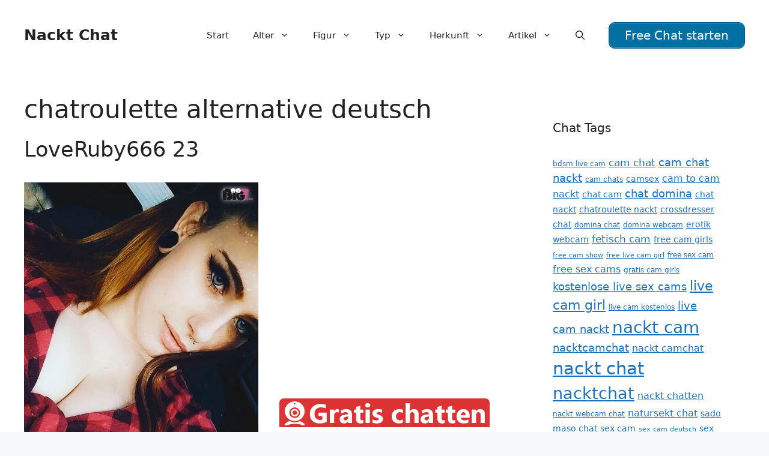

--- FILE ---
content_type: text/html; charset=UTF-8
request_url: https://www.nackt-chat.com/tag/chatroulette-alternative-deutsch/
body_size: 15695
content:
<!DOCTYPE html>
<html lang="de">
<head>
	<meta charset="UTF-8">
	<meta name='robots' content='index, follow, max-image-preview:large, max-snippet:-1, max-video-preview:-1' />
	<style>img:is([sizes="auto" i], [sizes^="auto," i]) { contain-intrinsic-size: 3000px 1500px }</style>
	<meta name="viewport" content="width=device-width, initial-scale=1">
	<!-- This site is optimized with the Yoast SEO plugin v25.5 - https://yoast.com/wordpress/plugins/seo/ -->
	<title>chatroulette alternative deutsch Archive - Nackt Chat</title>
<style>.flying-press-lazy-bg{background-image:none!important;}</style>
<link rel='preload' href='https://www.nackt-chat.com/wp-content/uploads/2022/09/o_3532613f432bf8be0fdfd09c8c6305e4.jpg' as='image' imagesrcset='https://www.nackt-chat.com/wp-content/uploads/2022/09/o_3532613f432bf8be0fdfd09c8c6305e4.jpg 652w, https://www.nackt-chat.com/wp-content/uploads/2022/09/o_3532613f432bf8be0fdfd09c8c6305e4-240x300.jpg 240w' imagesizes='(max-width: 652px) 100vw, 652px'/>
<link rel='preload' href='https://www.nackt-chat.com/images/sticky-transparent.png' as='image' imagesrcset='' imagesizes=''/>

	<link rel="canonical" href="https://www.nackt-chat.com/tag/chatroulette-alternative-deutsch/" />
	<meta property="og:locale" content="de_DE" />
	<meta property="og:type" content="article" />
	<meta property="og:title" content="chatroulette alternative deutsch Archive - Nackt Chat" />
	<meta property="og:url" content="https://www.nackt-chat.com/tag/chatroulette-alternative-deutsch/" />
	<meta property="og:site_name" content="Nackt Chat" />
	<meta name="twitter:card" content="summary_large_image" />
	<script type="application/ld+json" class="yoast-schema-graph">{"@context":"https://schema.org","@graph":[{"@type":"CollectionPage","@id":"https://www.nackt-chat.com/tag/chatroulette-alternative-deutsch/","url":"https://www.nackt-chat.com/tag/chatroulette-alternative-deutsch/","name":"chatroulette alternative deutsch Archive - Nackt Chat","isPartOf":{"@id":"https://www.nackt-chat.com/#website"},"primaryImageOfPage":{"@id":"https://www.nackt-chat.com/tag/chatroulette-alternative-deutsch/#primaryimage"},"image":{"@id":"https://www.nackt-chat.com/tag/chatroulette-alternative-deutsch/#primaryimage"},"thumbnailUrl":"https://www.nackt-chat.com/wp-content/uploads/2022/09/o_3532613f432bf8be0fdfd09c8c6305e4.jpg","breadcrumb":{"@id":"https://www.nackt-chat.com/tag/chatroulette-alternative-deutsch/#breadcrumb"},"inLanguage":"de"},{"@type":"ImageObject","inLanguage":"de","@id":"https://www.nackt-chat.com/tag/chatroulette-alternative-deutsch/#primaryimage","url":"https://www.nackt-chat.com/wp-content/uploads/2022/09/o_3532613f432bf8be0fdfd09c8c6305e4.jpg","contentUrl":"https://www.nackt-chat.com/wp-content/uploads/2022/09/o_3532613f432bf8be0fdfd09c8c6305e4.jpg","width":652,"height":815},{"@type":"BreadcrumbList","@id":"https://www.nackt-chat.com/tag/chatroulette-alternative-deutsch/#breadcrumb","itemListElement":[{"@type":"ListItem","position":1,"name":"Startseite","item":"https://www.nackt-chat.com/"},{"@type":"ListItem","position":2,"name":"chatroulette alternative deutsch"}]},{"@type":"WebSite","@id":"https://www.nackt-chat.com/#website","url":"https://www.nackt-chat.com/","name":"Nackt Chat","description":"Nackt Chat mit sexy Girls","potentialAction":[{"@type":"SearchAction","target":{"@type":"EntryPoint","urlTemplate":"https://www.nackt-chat.com/?s={search_term_string}"},"query-input":{"@type":"PropertyValueSpecification","valueRequired":true,"valueName":"search_term_string"}}],"inLanguage":"de"}]}</script>
	<!-- / Yoast SEO plugin. -->


<link rel="alternate" type="application/rss+xml" title="Nackt Chat &raquo; Feed" href="https://www.nackt-chat.com/feed/" />
<link rel="alternate" type="application/rss+xml" title="Nackt Chat &raquo; Kommentar-Feed" href="https://www.nackt-chat.com/comments/feed/" />
<link rel="alternate" type="application/rss+xml" title="Nackt Chat &raquo; chatroulette alternative deutsch Schlagwort-Feed" href="https://www.nackt-chat.com/tag/chatroulette-alternative-deutsch/feed/" />
<script defer src="data:text/javascript,window._wpemojiSettings%20%3D%20%7B%22baseUrl%22%3A%22https%3A%5C%2F%5C%2Fs.w.org%5C%2Fimages%5C%2Fcore%5C%2Femoji%5C%2F16.0.1%5C%2F72x72%5C%2F%22%2C%22ext%22%3A%22.png%22%2C%22svgUrl%22%3A%22https%3A%5C%2F%5C%2Fs.w.org%5C%2Fimages%5C%2Fcore%5C%2Femoji%5C%2F16.0.1%5C%2Fsvg%5C%2F%22%2C%22svgExt%22%3A%22.svg%22%2C%22source%22%3A%7B%22concatemoji%22%3A%22https%3A%5C%2F%5C%2Fwww.nackt-chat.com%5C%2Fwp-includes%5C%2Fjs%5C%2Fwp-emoji-release.min.js%3Fver%3D6.8.2%22%7D%7D%3B%0A%2F%2A%21%20This%20file%20is%20auto-generated%20%2A%2F%0A%21function%28s%2Cn%29%7Bvar%20o%2Ci%2Ce%3Bfunction%20c%28e%29%7Btry%7Bvar%20t%3D%7BsupportTests%3Ae%2Ctimestamp%3A%28new%20Date%29.valueOf%28%29%7D%3BsessionStorage.setItem%28o%2CJSON.stringify%28t%29%29%7Dcatch%28e%29%7B%7D%7Dfunction%20p%28e%2Ct%2Cn%29%7Be.clearRect%280%2C0%2Ce.canvas.width%2Ce.canvas.height%29%2Ce.fillText%28t%2C0%2C0%29%3Bvar%20t%3Dnew%20Uint32Array%28e.getImageData%280%2C0%2Ce.canvas.width%2Ce.canvas.height%29.data%29%2Ca%3D%28e.clearRect%280%2C0%2Ce.canvas.width%2Ce.canvas.height%29%2Ce.fillText%28n%2C0%2C0%29%2Cnew%20Uint32Array%28e.getImageData%280%2C0%2Ce.canvas.width%2Ce.canvas.height%29.data%29%29%3Breturn%20t.every%28function%28e%2Ct%29%7Breturn%20e%3D%3D%3Da%5Bt%5D%7D%29%7Dfunction%20u%28e%2Ct%29%7Be.clearRect%280%2C0%2Ce.canvas.width%2Ce.canvas.height%29%2Ce.fillText%28t%2C0%2C0%29%3Bfor%28var%20n%3De.getImageData%2816%2C16%2C1%2C1%29%2Ca%3D0%3Ba%3Cn.data.length%3Ba%2B%2B%29if%280%21%3D%3Dn.data%5Ba%5D%29return%211%3Breturn%210%7Dfunction%20f%28e%2Ct%2Cn%2Ca%29%7Bswitch%28t%29%7Bcase%22flag%22%3Areturn%20n%28e%2C%22%5Cud83c%5Cudff3%5Cufe0f%5Cu200d%5Cu26a7%5Cufe0f%22%2C%22%5Cud83c%5Cudff3%5Cufe0f%5Cu200b%5Cu26a7%5Cufe0f%22%29%3F%211%3A%21n%28e%2C%22%5Cud83c%5Cudde8%5Cud83c%5Cuddf6%22%2C%22%5Cud83c%5Cudde8%5Cu200b%5Cud83c%5Cuddf6%22%29%26%26%21n%28e%2C%22%5Cud83c%5Cudff4%5Cudb40%5Cudc67%5Cudb40%5Cudc62%5Cudb40%5Cudc65%5Cudb40%5Cudc6e%5Cudb40%5Cudc67%5Cudb40%5Cudc7f%22%2C%22%5Cud83c%5Cudff4%5Cu200b%5Cudb40%5Cudc67%5Cu200b%5Cudb40%5Cudc62%5Cu200b%5Cudb40%5Cudc65%5Cu200b%5Cudb40%5Cudc6e%5Cu200b%5Cudb40%5Cudc67%5Cu200b%5Cudb40%5Cudc7f%22%29%3Bcase%22emoji%22%3Areturn%21a%28e%2C%22%5Cud83e%5Cudedf%22%29%7Dreturn%211%7Dfunction%20g%28e%2Ct%2Cn%2Ca%29%7Bvar%20r%3D%22undefined%22%21%3Dtypeof%20WorkerGlobalScope%26%26self%20instanceof%20WorkerGlobalScope%3Fnew%20OffscreenCanvas%28300%2C150%29%3As.createElement%28%22canvas%22%29%2Co%3Dr.getContext%28%222d%22%2C%7BwillReadFrequently%3A%210%7D%29%2Ci%3D%28o.textBaseline%3D%22top%22%2Co.font%3D%22600%2032px%20Arial%22%2C%7B%7D%29%3Breturn%20e.forEach%28function%28e%29%7Bi%5Be%5D%3Dt%28o%2Ce%2Cn%2Ca%29%7D%29%2Ci%7Dfunction%20t%28e%29%7Bvar%20t%3Ds.createElement%28%22script%22%29%3Bt.src%3De%2Ct.defer%3D%210%2Cs.head.appendChild%28t%29%7D%22undefined%22%21%3Dtypeof%20Promise%26%26%28o%3D%22wpEmojiSettingsSupports%22%2Ci%3D%5B%22flag%22%2C%22emoji%22%5D%2Cn.supports%3D%7Beverything%3A%210%2CeverythingExceptFlag%3A%210%7D%2Ce%3Dnew%20Promise%28function%28e%29%7Bs.addEventListener%28%22DOMContentLoaded%22%2Ce%2C%7Bonce%3A%210%7D%29%7D%29%2Cnew%20Promise%28function%28t%29%7Bvar%20n%3Dfunction%28%29%7Btry%7Bvar%20e%3DJSON.parse%28sessionStorage.getItem%28o%29%29%3Bif%28%22object%22%3D%3Dtypeof%20e%26%26%22number%22%3D%3Dtypeof%20e.timestamp%26%26%28new%20Date%29.valueOf%28%29%3Ce.timestamp%2B604800%26%26%22object%22%3D%3Dtypeof%20e.supportTests%29return%20e.supportTests%7Dcatch%28e%29%7B%7Dreturn%20null%7D%28%29%3Bif%28%21n%29%7Bif%28%22undefined%22%21%3Dtypeof%20Worker%26%26%22undefined%22%21%3Dtypeof%20OffscreenCanvas%26%26%22undefined%22%21%3Dtypeof%20URL%26%26URL.createObjectURL%26%26%22undefined%22%21%3Dtypeof%20Blob%29try%7Bvar%20e%3D%22postMessage%28%22%2Bg.toString%28%29%2B%22%28%22%2B%5BJSON.stringify%28i%29%2Cf.toString%28%29%2Cp.toString%28%29%2Cu.toString%28%29%5D.join%28%22%2C%22%29%2B%22%29%29%3B%22%2Ca%3Dnew%20Blob%28%5Be%5D%2C%7Btype%3A%22text%2Fjavascript%22%7D%29%2Cr%3Dnew%20Worker%28URL.createObjectURL%28a%29%2C%7Bname%3A%22wpTestEmojiSupports%22%7D%29%3Breturn%20void%28r.onmessage%3Dfunction%28e%29%7Bc%28n%3De.data%29%2Cr.terminate%28%29%2Ct%28n%29%7D%29%7Dcatch%28e%29%7B%7Dc%28n%3Dg%28i%2Cf%2Cp%2Cu%29%29%7Dt%28n%29%7D%29.then%28function%28e%29%7Bfor%28var%20t%20in%20e%29n.supports%5Bt%5D%3De%5Bt%5D%2Cn.supports.everything%3Dn.supports.everything%26%26n.supports%5Bt%5D%2C%22flag%22%21%3D%3Dt%26%26%28n.supports.everythingExceptFlag%3Dn.supports.everythingExceptFlag%26%26n.supports%5Bt%5D%29%3Bn.supports.everythingExceptFlag%3Dn.supports.everythingExceptFlag%26%26%21n.supports.flag%2Cn.DOMReady%3D%211%2Cn.readyCallback%3Dfunction%28%29%7Bn.DOMReady%3D%210%7D%7D%29.then%28function%28%29%7Breturn%20e%7D%29.then%28function%28%29%7Bvar%20e%3Bn.supports.everything%7C%7C%28n.readyCallback%28%29%2C%28e%3Dn.source%7C%7C%7B%7D%29.concatemoji%3Ft%28e.concatemoji%29%3Ae.wpemoji%26%26e.twemoji%26%26%28t%28e.twemoji%29%2Ct%28e.wpemoji%29%29%29%7D%29%29%7D%28%28window%2Cdocument%29%2Cwindow._wpemojiSettings%29%3B"></script>
<style id='wp-emoji-styles-inline-css'>img.wp-smiley, img.emoji {
		display: inline !important;
		border: none !important;
		box-shadow: none !important;
		height: 1em !important;
		width: 1em !important;
		margin: 0 0.07em !important;
		vertical-align: -0.1em !important;
		background: none !important;
		padding: 0 !important;
	}</style>
<link rel='stylesheet' id='wp-block-library-css' href='https://www.nackt-chat.com/wp-content/cache/flying-press/a06b3af98203.style.min.css' media='all' />
<style id='classic-theme-styles-inline-css'>/*! This file is auto-generated */
.wp-block-button__link{color:#fff;background-color:#32373c;border-radius:9999px;box-shadow:none;text-decoration:none;padding:calc(.667em + 2px) calc(1.333em + 2px);font-size:1.125em}.wp-block-file__button{background:#32373c;color:#fff;text-decoration:none}</style>
<style id='global-styles-inline-css'>:root{--wp--preset--aspect-ratio--square: 1;--wp--preset--aspect-ratio--4-3: 4/3;--wp--preset--aspect-ratio--3-4: 3/4;--wp--preset--aspect-ratio--3-2: 3/2;--wp--preset--aspect-ratio--2-3: 2/3;--wp--preset--aspect-ratio--16-9: 16/9;--wp--preset--aspect-ratio--9-16: 9/16;--wp--preset--color--black: #000000;--wp--preset--color--cyan-bluish-gray: #abb8c3;--wp--preset--color--white: #ffffff;--wp--preset--color--pale-pink: #f78da7;--wp--preset--color--vivid-red: #cf2e2e;--wp--preset--color--luminous-vivid-orange: #ff6900;--wp--preset--color--luminous-vivid-amber: #fcb900;--wp--preset--color--light-green-cyan: #7bdcb5;--wp--preset--color--vivid-green-cyan: #00d084;--wp--preset--color--pale-cyan-blue: #8ed1fc;--wp--preset--color--vivid-cyan-blue: #0693e3;--wp--preset--color--vivid-purple: #9b51e0;--wp--preset--color--contrast: var(--contrast);--wp--preset--color--contrast-2: var(--contrast-2);--wp--preset--color--contrast-3: var(--contrast-3);--wp--preset--color--base: var(--base);--wp--preset--color--base-2: var(--base-2);--wp--preset--color--base-3: var(--base-3);--wp--preset--color--accent: var(--accent);--wp--preset--gradient--vivid-cyan-blue-to-vivid-purple: linear-gradient(135deg,rgba(6,147,227,1) 0%,rgb(155,81,224) 100%);--wp--preset--gradient--light-green-cyan-to-vivid-green-cyan: linear-gradient(135deg,rgb(122,220,180) 0%,rgb(0,208,130) 100%);--wp--preset--gradient--luminous-vivid-amber-to-luminous-vivid-orange: linear-gradient(135deg,rgba(252,185,0,1) 0%,rgba(255,105,0,1) 100%);--wp--preset--gradient--luminous-vivid-orange-to-vivid-red: linear-gradient(135deg,rgba(255,105,0,1) 0%,rgb(207,46,46) 100%);--wp--preset--gradient--very-light-gray-to-cyan-bluish-gray: linear-gradient(135deg,rgb(238,238,238) 0%,rgb(169,184,195) 100%);--wp--preset--gradient--cool-to-warm-spectrum: linear-gradient(135deg,rgb(74,234,220) 0%,rgb(151,120,209) 20%,rgb(207,42,186) 40%,rgb(238,44,130) 60%,rgb(251,105,98) 80%,rgb(254,248,76) 100%);--wp--preset--gradient--blush-light-purple: linear-gradient(135deg,rgb(255,206,236) 0%,rgb(152,150,240) 100%);--wp--preset--gradient--blush-bordeaux: linear-gradient(135deg,rgb(254,205,165) 0%,rgb(254,45,45) 50%,rgb(107,0,62) 100%);--wp--preset--gradient--luminous-dusk: linear-gradient(135deg,rgb(255,203,112) 0%,rgb(199,81,192) 50%,rgb(65,88,208) 100%);--wp--preset--gradient--pale-ocean: linear-gradient(135deg,rgb(255,245,203) 0%,rgb(182,227,212) 50%,rgb(51,167,181) 100%);--wp--preset--gradient--electric-grass: linear-gradient(135deg,rgb(202,248,128) 0%,rgb(113,206,126) 100%);--wp--preset--gradient--midnight: linear-gradient(135deg,rgb(2,3,129) 0%,rgb(40,116,252) 100%);--wp--preset--font-size--small: 13px;--wp--preset--font-size--medium: 20px;--wp--preset--font-size--large: 36px;--wp--preset--font-size--x-large: 42px;--wp--preset--spacing--20: 0.44rem;--wp--preset--spacing--30: 0.67rem;--wp--preset--spacing--40: 1rem;--wp--preset--spacing--50: 1.5rem;--wp--preset--spacing--60: 2.25rem;--wp--preset--spacing--70: 3.38rem;--wp--preset--spacing--80: 5.06rem;--wp--preset--shadow--natural: 6px 6px 9px rgba(0, 0, 0, 0.2);--wp--preset--shadow--deep: 12px 12px 50px rgba(0, 0, 0, 0.4);--wp--preset--shadow--sharp: 6px 6px 0px rgba(0, 0, 0, 0.2);--wp--preset--shadow--outlined: 6px 6px 0px -3px rgba(255, 255, 255, 1), 6px 6px rgba(0, 0, 0, 1);--wp--preset--shadow--crisp: 6px 6px 0px rgba(0, 0, 0, 1);}:where(.is-layout-flex){gap: 0.5em;}:where(.is-layout-grid){gap: 0.5em;}body .is-layout-flex{display: flex;}.is-layout-flex{flex-wrap: wrap;align-items: center;}.is-layout-flex > :is(*, div){margin: 0;}body .is-layout-grid{display: grid;}.is-layout-grid > :is(*, div){margin: 0;}:where(.wp-block-columns.is-layout-flex){gap: 2em;}:where(.wp-block-columns.is-layout-grid){gap: 2em;}:where(.wp-block-post-template.is-layout-flex){gap: 1.25em;}:where(.wp-block-post-template.is-layout-grid){gap: 1.25em;}.has-black-color{color: var(--wp--preset--color--black) !important;}.has-cyan-bluish-gray-color{color: var(--wp--preset--color--cyan-bluish-gray) !important;}.has-white-color{color: var(--wp--preset--color--white) !important;}.has-pale-pink-color{color: var(--wp--preset--color--pale-pink) !important;}.has-vivid-red-color{color: var(--wp--preset--color--vivid-red) !important;}.has-luminous-vivid-orange-color{color: var(--wp--preset--color--luminous-vivid-orange) !important;}.has-luminous-vivid-amber-color{color: var(--wp--preset--color--luminous-vivid-amber) !important;}.has-light-green-cyan-color{color: var(--wp--preset--color--light-green-cyan) !important;}.has-vivid-green-cyan-color{color: var(--wp--preset--color--vivid-green-cyan) !important;}.has-pale-cyan-blue-color{color: var(--wp--preset--color--pale-cyan-blue) !important;}.has-vivid-cyan-blue-color{color: var(--wp--preset--color--vivid-cyan-blue) !important;}.has-vivid-purple-color{color: var(--wp--preset--color--vivid-purple) !important;}.has-black-background-color{background-color: var(--wp--preset--color--black) !important;}.has-cyan-bluish-gray-background-color{background-color: var(--wp--preset--color--cyan-bluish-gray) !important;}.has-white-background-color{background-color: var(--wp--preset--color--white) !important;}.has-pale-pink-background-color{background-color: var(--wp--preset--color--pale-pink) !important;}.has-vivid-red-background-color{background-color: var(--wp--preset--color--vivid-red) !important;}.has-luminous-vivid-orange-background-color{background-color: var(--wp--preset--color--luminous-vivid-orange) !important;}.has-luminous-vivid-amber-background-color{background-color: var(--wp--preset--color--luminous-vivid-amber) !important;}.has-light-green-cyan-background-color{background-color: var(--wp--preset--color--light-green-cyan) !important;}.has-vivid-green-cyan-background-color{background-color: var(--wp--preset--color--vivid-green-cyan) !important;}.has-pale-cyan-blue-background-color{background-color: var(--wp--preset--color--pale-cyan-blue) !important;}.has-vivid-cyan-blue-background-color{background-color: var(--wp--preset--color--vivid-cyan-blue) !important;}.has-vivid-purple-background-color{background-color: var(--wp--preset--color--vivid-purple) !important;}.has-black-border-color{border-color: var(--wp--preset--color--black) !important;}.has-cyan-bluish-gray-border-color{border-color: var(--wp--preset--color--cyan-bluish-gray) !important;}.has-white-border-color{border-color: var(--wp--preset--color--white) !important;}.has-pale-pink-border-color{border-color: var(--wp--preset--color--pale-pink) !important;}.has-vivid-red-border-color{border-color: var(--wp--preset--color--vivid-red) !important;}.has-luminous-vivid-orange-border-color{border-color: var(--wp--preset--color--luminous-vivid-orange) !important;}.has-luminous-vivid-amber-border-color{border-color: var(--wp--preset--color--luminous-vivid-amber) !important;}.has-light-green-cyan-border-color{border-color: var(--wp--preset--color--light-green-cyan) !important;}.has-vivid-green-cyan-border-color{border-color: var(--wp--preset--color--vivid-green-cyan) !important;}.has-pale-cyan-blue-border-color{border-color: var(--wp--preset--color--pale-cyan-blue) !important;}.has-vivid-cyan-blue-border-color{border-color: var(--wp--preset--color--vivid-cyan-blue) !important;}.has-vivid-purple-border-color{border-color: var(--wp--preset--color--vivid-purple) !important;}.has-vivid-cyan-blue-to-vivid-purple-gradient-background{background: var(--wp--preset--gradient--vivid-cyan-blue-to-vivid-purple) !important;}.has-light-green-cyan-to-vivid-green-cyan-gradient-background{background: var(--wp--preset--gradient--light-green-cyan-to-vivid-green-cyan) !important;}.has-luminous-vivid-amber-to-luminous-vivid-orange-gradient-background{background: var(--wp--preset--gradient--luminous-vivid-amber-to-luminous-vivid-orange) !important;}.has-luminous-vivid-orange-to-vivid-red-gradient-background{background: var(--wp--preset--gradient--luminous-vivid-orange-to-vivid-red) !important;}.has-very-light-gray-to-cyan-bluish-gray-gradient-background{background: var(--wp--preset--gradient--very-light-gray-to-cyan-bluish-gray) !important;}.has-cool-to-warm-spectrum-gradient-background{background: var(--wp--preset--gradient--cool-to-warm-spectrum) !important;}.has-blush-light-purple-gradient-background{background: var(--wp--preset--gradient--blush-light-purple) !important;}.has-blush-bordeaux-gradient-background{background: var(--wp--preset--gradient--blush-bordeaux) !important;}.has-luminous-dusk-gradient-background{background: var(--wp--preset--gradient--luminous-dusk) !important;}.has-pale-ocean-gradient-background{background: var(--wp--preset--gradient--pale-ocean) !important;}.has-electric-grass-gradient-background{background: var(--wp--preset--gradient--electric-grass) !important;}.has-midnight-gradient-background{background: var(--wp--preset--gradient--midnight) !important;}.has-small-font-size{font-size: var(--wp--preset--font-size--small) !important;}.has-medium-font-size{font-size: var(--wp--preset--font-size--medium) !important;}.has-large-font-size{font-size: var(--wp--preset--font-size--large) !important;}.has-x-large-font-size{font-size: var(--wp--preset--font-size--x-large) !important;}
:where(.wp-block-post-template.is-layout-flex){gap: 1.25em;}:where(.wp-block-post-template.is-layout-grid){gap: 1.25em;}
:where(.wp-block-columns.is-layout-flex){gap: 2em;}:where(.wp-block-columns.is-layout-grid){gap: 2em;}
:root :where(.wp-block-pullquote){font-size: 1.5em;line-height: 1.6;}</style>
<link rel='stylesheet' id='wp-show-posts-css' href='https://www.nackt-chat.com/wp-content/cache/flying-press/754d003a14d5.wp-show-posts-min.css' media='all' />
<link rel='stylesheet' id='generate-widget-areas-css' href='https://www.nackt-chat.com/wp-content/cache/flying-press/f9b0b1948dca.widget-areas.min.css' media='all' />
<link rel='stylesheet' id='generate-style-css' href='https://www.nackt-chat.com/wp-content/cache/flying-press/b7e067012db6.main.min.css' media='all' />
<style id='generate-style-inline-css'>#nav-below {display:none;}
.generate-columns {margin-bottom: 20px;padding-left: 20px;}.generate-columns-container {margin-left: -20px;}.page-header {margin-bottom: 20px;margin-left: 20px}.generate-columns-container > .paging-navigation {margin-left: 20px;}
body{background-color:var(--base-2);color:var(--contrast);}a{color:var(--accent);}a{text-decoration:underline;}.entry-title a, .site-branding a, a.button, .wp-block-button__link, .main-navigation a{text-decoration:none;}a:hover, a:focus, a:active{color:var(--contrast);}.grid-container{max-width:1600px;}.wp-block-group__inner-container{max-width:1600px;margin-left:auto;margin-right:auto;}.navigation-search{position:absolute;left:-99999px;pointer-events:none;visibility:hidden;z-index:20;width:100%;top:0;transition:opacity 100ms ease-in-out;opacity:0;}.navigation-search.nav-search-active{left:0;right:0;pointer-events:auto;visibility:visible;opacity:1;}.navigation-search input[type="search"]{outline:0;border:0;vertical-align:bottom;line-height:1;opacity:0.9;width:100%;z-index:20;border-radius:0;-webkit-appearance:none;height:60px;}.navigation-search input::-ms-clear{display:none;width:0;height:0;}.navigation-search input::-ms-reveal{display:none;width:0;height:0;}.navigation-search input::-webkit-search-decoration, .navigation-search input::-webkit-search-cancel-button, .navigation-search input::-webkit-search-results-button, .navigation-search input::-webkit-search-results-decoration{display:none;}.gen-sidebar-nav .navigation-search{top:auto;bottom:0;}:root{--contrast:#222222;--contrast-2:#575760;--contrast-3:#b2b2be;--base:#f0f0f0;--base-2:#f7f8f9;--base-3:#ffffff;--accent:#1e73be;}:root .has-contrast-color{color:var(--contrast);}:root .has-contrast-background-color{background-color:var(--contrast);}:root .has-contrast-2-color{color:var(--contrast-2);}:root .has-contrast-2-background-color{background-color:var(--contrast-2);}:root .has-contrast-3-color{color:var(--contrast-3);}:root .has-contrast-3-background-color{background-color:var(--contrast-3);}:root .has-base-color{color:var(--base);}:root .has-base-background-color{background-color:var(--base);}:root .has-base-2-color{color:var(--base-2);}:root .has-base-2-background-color{background-color:var(--base-2);}:root .has-base-3-color{color:var(--base-3);}:root .has-base-3-background-color{background-color:var(--base-3);}:root .has-accent-color{color:var(--accent);}:root .has-accent-background-color{background-color:var(--accent);}.top-bar{background-color:#636363;color:#ffffff;}.top-bar a{color:#ffffff;}.top-bar a:hover{color:#303030;}.site-header{background-color:var(--base-3);}.main-title a,.main-title a:hover{color:var(--contrast);}.site-description{color:var(--contrast-2);}.mobile-menu-control-wrapper .menu-toggle,.mobile-menu-control-wrapper .menu-toggle:hover,.mobile-menu-control-wrapper .menu-toggle:focus,.has-inline-mobile-toggle #site-navigation.toggled{background-color:rgba(0, 0, 0, 0.02);}.main-navigation,.main-navigation ul ul{background-color:var(--base-3);}.main-navigation .main-nav ul li a, .main-navigation .menu-toggle, .main-navigation .menu-bar-items{color:var(--contrast);}.main-navigation .main-nav ul li:not([class*="current-menu-"]):hover > a, .main-navigation .main-nav ul li:not([class*="current-menu-"]):focus > a, .main-navigation .main-nav ul li.sfHover:not([class*="current-menu-"]) > a, .main-navigation .menu-bar-item:hover > a, .main-navigation .menu-bar-item.sfHover > a{color:var(--accent);}button.menu-toggle:hover,button.menu-toggle:focus{color:var(--contrast);}.main-navigation .main-nav ul li[class*="current-menu-"] > a{color:var(--accent);}.navigation-search input[type="search"],.navigation-search input[type="search"]:active, .navigation-search input[type="search"]:focus, .main-navigation .main-nav ul li.search-item.active > a, .main-navigation .menu-bar-items .search-item.active > a{color:var(--accent);}.main-navigation ul ul{background-color:var(--base);}.separate-containers .inside-article, .separate-containers .comments-area, .separate-containers .page-header, .one-container .container, .separate-containers .paging-navigation, .inside-page-header{background-color:var(--base-3);}.entry-title a{color:var(--contrast);}.entry-title a:hover{color:var(--contrast-2);}.entry-meta{color:var(--contrast-2);}.sidebar .widget{background-color:var(--base-3);}.footer-widgets{background-color:var(--base-3);}.site-info{background-color:var(--base-3);}input[type="text"],input[type="email"],input[type="url"],input[type="password"],input[type="search"],input[type="tel"],input[type="number"],textarea,select{color:var(--contrast);background-color:var(--base-2);border-color:var(--base);}input[type="text"]:focus,input[type="email"]:focus,input[type="url"]:focus,input[type="password"]:focus,input[type="search"]:focus,input[type="tel"]:focus,input[type="number"]:focus,textarea:focus,select:focus{color:var(--contrast);background-color:var(--base-2);border-color:var(--contrast-3);}button,html input[type="button"],input[type="reset"],input[type="submit"],a.button,a.wp-block-button__link:not(.has-background){color:#ffffff;background-color:#55555e;}button:hover,html input[type="button"]:hover,input[type="reset"]:hover,input[type="submit"]:hover,a.button:hover,button:focus,html input[type="button"]:focus,input[type="reset"]:focus,input[type="submit"]:focus,a.button:focus,a.wp-block-button__link:not(.has-background):active,a.wp-block-button__link:not(.has-background):focus,a.wp-block-button__link:not(.has-background):hover{color:#ffffff;background-color:#3f4047;}a.generate-back-to-top{background-color:rgba( 0,0,0,0.4 );color:#ffffff;}a.generate-back-to-top:hover,a.generate-back-to-top:focus{background-color:rgba( 0,0,0,0.6 );color:#ffffff;}:root{--gp-search-modal-bg-color:var(--base-3);--gp-search-modal-text-color:var(--contrast);--gp-search-modal-overlay-bg-color:rgba(0,0,0,0.2);}@media (max-width: 768px){.main-navigation .menu-bar-item:hover > a, .main-navigation .menu-bar-item.sfHover > a{background:none;color:var(--contrast);}}.nav-below-header .main-navigation .inside-navigation.grid-container, .nav-above-header .main-navigation .inside-navigation.grid-container{padding:0px 20px 0px 20px;}.site-main .wp-block-group__inner-container{padding:40px;}.separate-containers .paging-navigation{padding-top:20px;padding-bottom:20px;}.entry-content .alignwide, body:not(.no-sidebar) .entry-content .alignfull{margin-left:-40px;width:calc(100% + 80px);max-width:calc(100% + 80px);}.rtl .menu-item-has-children .dropdown-menu-toggle{padding-left:20px;}.rtl .main-navigation .main-nav ul li.menu-item-has-children > a{padding-right:20px;}@media (max-width:768px){.separate-containers .inside-article, .separate-containers .comments-area, .separate-containers .page-header, .separate-containers .paging-navigation, .one-container .site-content, .inside-page-header{padding:30px;}.site-main .wp-block-group__inner-container{padding:30px;}.inside-top-bar{padding-right:30px;padding-left:30px;}.inside-header{padding-right:30px;padding-left:30px;}.widget-area .widget{padding-top:30px;padding-right:30px;padding-bottom:30px;padding-left:30px;}.footer-widgets-container{padding-top:30px;padding-right:30px;padding-bottom:30px;padding-left:30px;}.inside-site-info{padding-right:30px;padding-left:30px;}.entry-content .alignwide, body:not(.no-sidebar) .entry-content .alignfull{margin-left:-30px;width:calc(100% + 60px);max-width:calc(100% + 60px);}.one-container .site-main .paging-navigation{margin-bottom:20px;}}/* End cached CSS */.is-right-sidebar{width:30%;}.is-left-sidebar{width:30%;}.site-content .content-area{width:70%;}@media (max-width: 768px){.main-navigation .menu-toggle,.sidebar-nav-mobile:not(#sticky-placeholder){display:block;}.main-navigation ul,.gen-sidebar-nav,.main-navigation:not(.slideout-navigation):not(.toggled) .main-nav > ul,.has-inline-mobile-toggle #site-navigation .inside-navigation > *:not(.navigation-search):not(.main-nav){display:none;}.nav-align-right .inside-navigation,.nav-align-center .inside-navigation{justify-content:space-between;}.has-inline-mobile-toggle .mobile-menu-control-wrapper{display:flex;flex-wrap:wrap;}.has-inline-mobile-toggle .inside-header{flex-direction:row;text-align:left;flex-wrap:wrap;}.has-inline-mobile-toggle .header-widget,.has-inline-mobile-toggle #site-navigation{flex-basis:100%;}.nav-float-left .has-inline-mobile-toggle #site-navigation{order:10;}}
.main-navigation .main-nav ul li a,.menu-toggle,.main-navigation .menu-bar-item > a{transition: line-height 300ms ease}.main-navigation.toggled .main-nav > ul{background-color: var(--base-3)}.sticky-enabled .gen-sidebar-nav.is_stuck .main-navigation {margin-bottom: 0px;}.sticky-enabled .gen-sidebar-nav.is_stuck {z-index: 500;}.sticky-enabled .main-navigation.is_stuck {box-shadow: 0 2px 2px -2px rgba(0, 0, 0, .2);}.navigation-stick:not(.gen-sidebar-nav) {left: 0;right: 0;width: 100% !important;}@media (max-width: 768px){#sticky-placeholder{height:0;overflow:hidden;}.has-inline-mobile-toggle #site-navigation.toggled{margin-top:0;}.has-inline-mobile-menu #site-navigation.toggled .main-nav > ul{top:1.5em;}}.nav-float-right .navigation-stick {width: 100% !important;left: 0;}.nav-float-right .navigation-stick .navigation-branding {margin-right: auto;}.main-navigation.has-sticky-branding:not(.grid-container) .inside-navigation:not(.grid-container) .navigation-branding{margin-left: 10px;}.main-navigation.navigation-stick.has-sticky-branding .inside-navigation.grid-container{padding-left:40px;padding-right:40px;}@media (max-width:768px){.main-navigation.navigation-stick.has-sticky-branding .inside-navigation.grid-container{padding-left:0;padding-right:0;}}</style>
<link rel='stylesheet' id='generate-child-css' href='https://www.nackt-chat.com/wp-content/cache/flying-press/d592db711388.style.css' media='all' />
<link rel='stylesheet' id='generate-blog-css' href='https://www.nackt-chat.com/wp-content/cache/flying-press/e1faab7794cd.style.min.css' media='all' />
<script src="https://www.nackt-chat.com/wp-includes/js/jquery/jquery.min.js?ver=826eb77e86b0" id="jquery-core-js" defer></script>
<link rel="https://api.w.org/" href="https://www.nackt-chat.com/wp-json/" /><link rel="alternate" title="JSON" type="application/json" href="https://www.nackt-chat.com/wp-json/wp/v2/tags/558" /><link rel="EditURI" type="application/rsd+xml" title="RSD" href="https://www.nackt-chat.com/xmlrpc.php?rsd" />
<meta name="generator" content="WordPress 6.8.2" />
<script type="speculationrules">{"prefetch":[{"source":"document","where":{"and":[{"href_matches":"\/*"},{"not":{"href_matches":["\/*.php","\/wp-(admin|includes|content|login|signup|json)(.*)?","\/*\\?(.+)","\/(cart|checkout|logout)(.*)?"]}}]},"eagerness":"moderate"}]}</script></head>

<body class="archive tag tag-chatroulette-alternative-deutsch tag-558 wp-embed-responsive wp-theme-generatepress wp-child-theme-generatepress-child post-image-below-header post-image-aligned-center generate-columns-activated infinite-scroll sticky-menu-fade sticky-enabled both-sticky-menu right-sidebar nav-float-right one-container nav-search-enabled header-aligned-left dropdown-hover" itemtype="https://schema.org/Blog" itemscope>
	<a class="screen-reader-text skip-link" href="#content" title="Zum Inhalt springen">Zum Inhalt springen</a>		<header class="site-header has-inline-mobile-toggle" id="masthead" aria-label="Website"  itemtype="https://schema.org/WPHeader" itemscope>
			<div class="inside-header grid-container">
				<div class="site-branding">
						<p class="main-title" itemprop="headline">
					<a href="https://www.nackt-chat.com/" rel="home">Nackt Chat</a>
				</p>
						
					</div>	<nav class="main-navigation mobile-menu-control-wrapper" id="mobile-menu-control-wrapper" aria-label="Mobil-Umschalter">
		<div class="menu-bar-items"><span class="menu-bar-item search-item"><a aria-label="Suchleiste öffnen" href="#"><span class="gp-icon icon-search"><svg viewBox="0 0 512 512" aria-hidden="true" xmlns="http://www.w3.org/2000/svg" width="1em" height="1em"><path fill-rule="evenodd" clip-rule="evenodd" d="M208 48c-88.366 0-160 71.634-160 160s71.634 160 160 160 160-71.634 160-160S296.366 48 208 48zM0 208C0 93.125 93.125 0 208 0s208 93.125 208 208c0 48.741-16.765 93.566-44.843 129.024l133.826 134.018c9.366 9.379 9.355 24.575-.025 33.941-9.379 9.366-24.575 9.355-33.941-.025L337.238 370.987C301.747 399.167 256.839 416 208 416 93.125 416 0 322.875 0 208z" /></svg><svg viewBox="0 0 512 512" aria-hidden="true" xmlns="http://www.w3.org/2000/svg" width="1em" height="1em"><path d="M71.029 71.029c9.373-9.372 24.569-9.372 33.942 0L256 222.059l151.029-151.03c9.373-9.372 24.569-9.372 33.942 0 9.372 9.373 9.372 24.569 0 33.942L289.941 256l151.03 151.029c9.372 9.373 9.372 24.569 0 33.942-9.373 9.372-24.569 9.372-33.942 0L256 289.941l-151.029 151.03c-9.373 9.372-24.569 9.372-33.942 0-9.372-9.373-9.372-24.569 0-33.942L222.059 256 71.029 104.971c-9.372-9.373-9.372-24.569 0-33.942z" /></svg></span></a></span></div>		<button data-nav="site-navigation" class="menu-toggle" aria-controls="primary-menu" aria-expanded="false">
			<span class="gp-icon icon-menu-bars"><svg viewBox="0 0 512 512" aria-hidden="true" xmlns="http://www.w3.org/2000/svg" width="1em" height="1em"><path d="M0 96c0-13.255 10.745-24 24-24h464c13.255 0 24 10.745 24 24s-10.745 24-24 24H24c-13.255 0-24-10.745-24-24zm0 160c0-13.255 10.745-24 24-24h464c13.255 0 24 10.745 24 24s-10.745 24-24 24H24c-13.255 0-24-10.745-24-24zm0 160c0-13.255 10.745-24 24-24h464c13.255 0 24 10.745 24 24s-10.745 24-24 24H24c-13.255 0-24-10.745-24-24z" /></svg><svg viewBox="0 0 512 512" aria-hidden="true" xmlns="http://www.w3.org/2000/svg" width="1em" height="1em"><path d="M71.029 71.029c9.373-9.372 24.569-9.372 33.942 0L256 222.059l151.029-151.03c9.373-9.372 24.569-9.372 33.942 0 9.372 9.373 9.372 24.569 0 33.942L289.941 256l151.03 151.029c9.372 9.373 9.372 24.569 0 33.942-9.373 9.372-24.569 9.372-33.942 0L256 289.941l-151.029 151.03c-9.373 9.372-24.569 9.372-33.942 0-9.372-9.373-9.372-24.569 0-33.942L222.059 256 71.029 104.971c-9.372-9.373-9.372-24.569 0-33.942z" /></svg></span><span class="screen-reader-text">Menü</span>		</button>
	</nav>
			<nav class="main-navigation has-menu-bar-items sub-menu-right" id="site-navigation" aria-label="Primär"  itemtype="https://schema.org/SiteNavigationElement" itemscope>
			<div class="inside-navigation grid-container">
				<form method="get" class="search-form navigation-search" action="https://www.nackt-chat.com/">
					<input type="search" class="search-field" value="" name="s" title="Suchen" />
				</form>				<button class="menu-toggle" aria-controls="primary-menu" aria-expanded="false">
					<span class="gp-icon icon-menu-bars"><svg viewBox="0 0 512 512" aria-hidden="true" xmlns="http://www.w3.org/2000/svg" width="1em" height="1em"><path d="M0 96c0-13.255 10.745-24 24-24h464c13.255 0 24 10.745 24 24s-10.745 24-24 24H24c-13.255 0-24-10.745-24-24zm0 160c0-13.255 10.745-24 24-24h464c13.255 0 24 10.745 24 24s-10.745 24-24 24H24c-13.255 0-24-10.745-24-24zm0 160c0-13.255 10.745-24 24-24h464c13.255 0 24 10.745 24 24s-10.745 24-24 24H24c-13.255 0-24-10.745-24-24z" /></svg><svg viewBox="0 0 512 512" aria-hidden="true" xmlns="http://www.w3.org/2000/svg" width="1em" height="1em"><path d="M71.029 71.029c9.373-9.372 24.569-9.372 33.942 0L256 222.059l151.029-151.03c9.373-9.372 24.569-9.372 33.942 0 9.372 9.373 9.372 24.569 0 33.942L289.941 256l151.03 151.029c9.372 9.373 9.372 24.569 0 33.942-9.373 9.372-24.569 9.372-33.942 0L256 289.941l-151.029 151.03c-9.373 9.372-24.569 9.372-33.942 0-9.372-9.373-9.372-24.569 0-33.942L222.059 256 71.029 104.971c-9.372-9.373-9.372-24.569 0-33.942z" /></svg></span><span class="screen-reader-text">Menü</span>				</button>
				<div id="primary-menu" class="main-nav"><ul id="menu-menue" class=" menu sf-menu"><li id="menu-item-2554" class="menu-item menu-item-type-post_type menu-item-object-page menu-item-home menu-item-2554"><a href="https://www.nackt-chat.com/">Start</a></li>
<li id="menu-item-2555" class="menu-item menu-item-type-custom menu-item-object-custom menu-item-home menu-item-has-children menu-item-2555"><a href="https://www.nackt-chat.com/">Alter<span role="presentation" class="dropdown-menu-toggle"><span class="gp-icon icon-arrow"><svg viewBox="0 0 330 512" aria-hidden="true" xmlns="http://www.w3.org/2000/svg" width="1em" height="1em"><path d="M305.913 197.085c0 2.266-1.133 4.815-2.833 6.514L171.087 335.593c-1.7 1.7-4.249 2.832-6.515 2.832s-4.815-1.133-6.515-2.832L26.064 203.599c-1.7-1.7-2.832-4.248-2.832-6.514s1.132-4.816 2.832-6.515l14.162-14.163c1.7-1.699 3.966-2.832 6.515-2.832 2.266 0 4.815 1.133 6.515 2.832l111.316 111.317 111.316-111.317c1.7-1.699 4.249-2.832 6.515-2.832s4.815 1.133 6.515 2.832l14.162 14.163c1.7 1.7 2.833 4.249 2.833 6.515z" /></svg></span></span></a>
<ul class="sub-menu">
	<li id="menu-item-2556" class="menu-item menu-item-type-taxonomy menu-item-object-category menu-item-2556"><a href="https://www.nackt-chat.com/category/18-19/">18-19</a></li>
	<li id="menu-item-2557" class="menu-item menu-item-type-taxonomy menu-item-object-category menu-item-2557"><a href="https://www.nackt-chat.com/category/20-29/">20-29</a></li>
	<li id="menu-item-2558" class="menu-item menu-item-type-taxonomy menu-item-object-category menu-item-2558"><a href="https://www.nackt-chat.com/category/30-39/">30-39</a></li>
	<li id="menu-item-2559" class="menu-item menu-item-type-taxonomy menu-item-object-category menu-item-2559"><a href="https://www.nackt-chat.com/category/40-49/">40-49</a></li>
	<li id="menu-item-2560" class="menu-item menu-item-type-taxonomy menu-item-object-category menu-item-2560"><a href="https://www.nackt-chat.com/category/50-59/">50-59</a></li>
	<li id="menu-item-2561" class="menu-item menu-item-type-taxonomy menu-item-object-category menu-item-2561"><a href="https://www.nackt-chat.com/category/60-69/">60-69</a></li>
	<li id="menu-item-2562" class="menu-item menu-item-type-taxonomy menu-item-object-category menu-item-2562"><a href="https://www.nackt-chat.com/category/70/">70+</a></li>
</ul>
</li>
<li id="menu-item-2563" class="menu-item menu-item-type-custom menu-item-object-custom menu-item-home menu-item-has-children menu-item-2563"><a href="https://www.nackt-chat.com/">Figur<span role="presentation" class="dropdown-menu-toggle"><span class="gp-icon icon-arrow"><svg viewBox="0 0 330 512" aria-hidden="true" xmlns="http://www.w3.org/2000/svg" width="1em" height="1em"><path d="M305.913 197.085c0 2.266-1.133 4.815-2.833 6.514L171.087 335.593c-1.7 1.7-4.249 2.832-6.515 2.832s-4.815-1.133-6.515-2.832L26.064 203.599c-1.7-1.7-2.832-4.248-2.832-6.514s1.132-4.816 2.832-6.515l14.162-14.163c1.7-1.699 3.966-2.832 6.515-2.832 2.266 0 4.815 1.133 6.515 2.832l111.316 111.317 111.316-111.317c1.7-1.699 4.249-2.832 6.515-2.832s4.815 1.133 6.515 2.832l14.162 14.163c1.7 1.7 2.833 4.249 2.833 6.515z" /></svg></span></span></a>
<ul class="sub-menu">
	<li id="menu-item-2564" class="menu-item menu-item-type-taxonomy menu-item-object-category menu-item-2564"><a href="https://www.nackt-chat.com/category/dick/">Dick</a></li>
	<li id="menu-item-2565" class="menu-item menu-item-type-taxonomy menu-item-object-category menu-item-2565"><a href="https://www.nackt-chat.com/category/mollig/">Mollig</a></li>
	<li id="menu-item-2566" class="menu-item menu-item-type-taxonomy menu-item-object-category menu-item-2566"><a href="https://www.nackt-chat.com/category/muskuloes/">Muskulös</a></li>
	<li id="menu-item-2567" class="menu-item menu-item-type-taxonomy menu-item-object-category menu-item-2567"><a href="https://www.nackt-chat.com/category/schlank/">Schlank</a></li>
	<li id="menu-item-2568" class="menu-item menu-item-type-taxonomy menu-item-object-category menu-item-2568"><a href="https://www.nackt-chat.com/category/sportlich/">Sportlich</a></li>
	<li id="menu-item-2569" class="menu-item menu-item-type-taxonomy menu-item-object-category menu-item-2569"><a href="https://www.nackt-chat.com/category/zierlich/">Zierlich</a></li>
</ul>
</li>
<li id="menu-item-2570" class="menu-item menu-item-type-custom menu-item-object-custom menu-item-home menu-item-has-children menu-item-2570"><a href="https://www.nackt-chat.com/">Typ<span role="presentation" class="dropdown-menu-toggle"><span class="gp-icon icon-arrow"><svg viewBox="0 0 330 512" aria-hidden="true" xmlns="http://www.w3.org/2000/svg" width="1em" height="1em"><path d="M305.913 197.085c0 2.266-1.133 4.815-2.833 6.514L171.087 335.593c-1.7 1.7-4.249 2.832-6.515 2.832s-4.815-1.133-6.515-2.832L26.064 203.599c-1.7-1.7-2.832-4.248-2.832-6.514s1.132-4.816 2.832-6.515l14.162-14.163c1.7-1.699 3.966-2.832 6.515-2.832 2.266 0 4.815 1.133 6.515 2.832l111.316 111.317 111.316-111.317c1.7-1.699 4.249-2.832 6.515-2.832s4.815 1.133 6.515 2.832l14.162 14.163c1.7 1.7 2.833 4.249 2.833 6.515z" /></svg></span></span></a>
<ul class="sub-menu">
	<li id="menu-item-2571" class="menu-item menu-item-type-taxonomy menu-item-object-category menu-item-2571"><a href="https://www.nackt-chat.com/category/alte-frauen/">Alte Frauen</a></li>
	<li id="menu-item-2572" class="menu-item menu-item-type-taxonomy menu-item-object-category menu-item-2572"><a href="https://www.nackt-chat.com/category/hausfrauen/">Hausfrauen</a></li>
	<li id="menu-item-2573" class="menu-item menu-item-type-taxonomy menu-item-object-category menu-item-2573"><a href="https://www.nackt-chat.com/category/junge-frauen/">Junge Frauen</a></li>
	<li id="menu-item-2574" class="menu-item menu-item-type-taxonomy menu-item-object-category menu-item-2574"><a href="https://www.nackt-chat.com/category/omas/">Omas</a></li>
	<li id="menu-item-2575" class="menu-item menu-item-type-taxonomy menu-item-object-category menu-item-2575"><a href="https://www.nackt-chat.com/category/reife-frauen/">Reife Frauen</a></li>
	<li id="menu-item-2576" class="menu-item menu-item-type-taxonomy menu-item-object-category menu-item-2576"><a href="https://www.nackt-chat.com/category/teens/">Teens</a></li>
</ul>
</li>
<li id="menu-item-2577" class="menu-item menu-item-type-custom menu-item-object-custom menu-item-home menu-item-has-children menu-item-2577"><a href="https://www.nackt-chat.com/">Herkunft<span role="presentation" class="dropdown-menu-toggle"><span class="gp-icon icon-arrow"><svg viewBox="0 0 330 512" aria-hidden="true" xmlns="http://www.w3.org/2000/svg" width="1em" height="1em"><path d="M305.913 197.085c0 2.266-1.133 4.815-2.833 6.514L171.087 335.593c-1.7 1.7-4.249 2.832-6.515 2.832s-4.815-1.133-6.515-2.832L26.064 203.599c-1.7-1.7-2.832-4.248-2.832-6.514s1.132-4.816 2.832-6.515l14.162-14.163c1.7-1.699 3.966-2.832 6.515-2.832 2.266 0 4.815 1.133 6.515 2.832l111.316 111.317 111.316-111.317c1.7-1.699 4.249-2.832 6.515-2.832s4.815 1.133 6.515 2.832l14.162 14.163c1.7 1.7 2.833 4.249 2.833 6.515z" /></svg></span></span></a>
<ul class="sub-menu">
	<li id="menu-item-2578" class="menu-item menu-item-type-taxonomy menu-item-object-category menu-item-2578"><a href="https://www.nackt-chat.com/category/asia/">Asia</a></li>
	<li id="menu-item-2579" class="menu-item menu-item-type-taxonomy menu-item-object-category menu-item-2579"><a href="https://www.nackt-chat.com/category/black/">Black</a></li>
	<li id="menu-item-2580" class="menu-item menu-item-type-taxonomy menu-item-object-category menu-item-2580"><a href="https://www.nackt-chat.com/category/deutsch/">Deutsch</a></li>
	<li id="menu-item-2581" class="menu-item menu-item-type-taxonomy menu-item-object-category menu-item-2581"><a href="https://www.nackt-chat.com/category/latina/">Latina</a></li>
</ul>
</li>
<li id="menu-item-3824" class="menu-item menu-item-type-custom menu-item-object-custom menu-item-home menu-item-has-children menu-item-3824"><a href="https://www.nackt-chat.com/">Artikel<span role="presentation" class="dropdown-menu-toggle"><span class="gp-icon icon-arrow"><svg viewBox="0 0 330 512" aria-hidden="true" xmlns="http://www.w3.org/2000/svg" width="1em" height="1em"><path d="M305.913 197.085c0 2.266-1.133 4.815-2.833 6.514L171.087 335.593c-1.7 1.7-4.249 2.832-6.515 2.832s-4.815-1.133-6.515-2.832L26.064 203.599c-1.7-1.7-2.832-4.248-2.832-6.514s1.132-4.816 2.832-6.515l14.162-14.163c1.7-1.699 3.966-2.832 6.515-2.832 2.266 0 4.815 1.133 6.515 2.832l111.316 111.317 111.316-111.317c1.7-1.699 4.249-2.832 6.515-2.832s4.815 1.133 6.515 2.832l14.162 14.163c1.7 1.7 2.833 4.249 2.833 6.515z" /></svg></span></span></a>
<ul class="sub-menu">
	<li id="menu-item-3825" class="menu-item menu-item-type-post_type menu-item-object-page menu-item-3825"><a href="https://www.nackt-chat.com/nackt-chat-mit-reifen-amateur-frauen/">Nackt Chat mit reifen Amateur Frauen</a></li>
</ul>
</li>
</ul></div><div class="menu-bar-items"><span class="menu-bar-item search-item"><a aria-label="Suchleiste öffnen" href="#"><span class="gp-icon icon-search"><svg viewBox="0 0 512 512" aria-hidden="true" xmlns="http://www.w3.org/2000/svg" width="1em" height="1em"><path fill-rule="evenodd" clip-rule="evenodd" d="M208 48c-88.366 0-160 71.634-160 160s71.634 160 160 160 160-71.634 160-160S296.366 48 208 48zM0 208C0 93.125 93.125 0 208 0s208 93.125 208 208c0 48.741-16.765 93.566-44.843 129.024l133.826 134.018c9.366 9.379 9.355 24.575-.025 33.941-9.379 9.366-24.575 9.355-33.941-.025L337.238 370.987C301.747 399.167 256.839 416 208 416 93.125 416 0 322.875 0 208z" /></svg><svg viewBox="0 0 512 512" aria-hidden="true" xmlns="http://www.w3.org/2000/svg" width="1em" height="1em"><path d="M71.029 71.029c9.373-9.372 24.569-9.372 33.942 0L256 222.059l151.029-151.03c9.373-9.372 24.569-9.372 33.942 0 9.372 9.373 9.372 24.569 0 33.942L289.941 256l151.03 151.029c9.372 9.373 9.372 24.569 0 33.942-9.373 9.372-24.569 9.372-33.942 0L256 289.941l-151.029 151.03c-9.373 9.372-24.569 9.372-33.942 0-9.372-9.373-9.372-24.569 0-33.942L222.059 256 71.029 104.971c-9.372-9.373-9.372-24.569 0-33.942z" /></svg></span></a></span></div>			</div>
		</nav>
					<div class="header-widget">
				<aside id="shortcodes-ultimate-2" class="widget inner-padding shortcodes-ultimate"><div class="textwidget"><a href="https://www.nackt-chat.com/anmelden.html" class="su-button su-button-style-default su-button-wide" style="color:#FFFFFF;background-color:#0070A2;border-color:#005a82;border-radius:10px" target="_blank" rel="noopener noreferrer"><span style="color:#FFFFFF;padding:0px 26px;font-size:20px;line-height:40px;border-color:#4d9bbe;border-radius:10px;text-shadow:none"> Free Chat starten</span></a></div></aside>			</div>
						</div>
		</header>
		
	<div class="site grid-container container hfeed" id="page">
				<div class="site-content" id="content">
			
	<div class="content-area" id="primary">
		<main class="site-main" id="main">
			<div class="generate-columns-container ">		<header class="page-header" aria-label="Seite">
			
			<h1 class="page-title">
				chatroulette alternative deutsch			</h1>

					</header>
		<article id="post-2520" class="post-2520 post type-post status-publish format-standard has-post-thumbnail hentry category-20-29 category-behaart category-deutsch category-junge-frauen category-schlank tag-chat-xxx tag-chatroulette-alternative-deutsch tag-deutsch-sex-cam tag-free-cam-chat tag-kostenlose-cam tag-nackt-chat tag-sexy-spanking tag-webcam-chatroulette infinite-scroll-item generate-columns tablet-grid-50 mobile-grid-100 grid-parent grid-50" itemtype="https://schema.org/CreativeWork" itemscope>
	<div class="inside-article">
					<header class="entry-header">
				<h2 class="entry-title" itemprop="headline"><a href="https://www.nackt-chat.com/loveruby666-23/" rel="bookmark">LoveRuby666 23</a></h2>			</header>
			<div class="post-image">
						
						<a href="https://www.nackt-chat.com/loveruby666-23/">
							<picture class="attachment-full size-full wp-post-image" itemprop="image" decoding="async" fetchpriority="high">
<source type="image/webp" srcset="https://www.nackt-chat.com/wp-content/uploads/2022/09/o_3532613f432bf8be0fdfd09c8c6305e4.jpg.webp 652w, https://www.nackt-chat.com/wp-content/uploads/2022/09/o_3532613f432bf8be0fdfd09c8c6305e4-240x300.jpg.webp 240w" sizes="(max-width: 652px) 100vw, 652px"/>
<img width="652" height="815" src="https://www.nackt-chat.com/wp-content/uploads/2022/09/o_3532613f432bf8be0fdfd09c8c6305e4.jpg" alt="" itemprop="image" decoding="async" fetchpriority="high" srcset="https://www.nackt-chat.com/wp-content/uploads/2022/09/o_3532613f432bf8be0fdfd09c8c6305e4.jpg 652w, https://www.nackt-chat.com/wp-content/uploads/2022/09/o_3532613f432bf8be0fdfd09c8c6305e4-240x300.jpg 240w" sizes="(max-width: 652px) 100vw, 652px" loading="eager"/>
</picture>

						</a>
					</div>
			<div class="entry-content" itemprop="text">
				<a href="https://www.nackt-chat.com/anmelden.html" class="su-button su-button-style-default su-button-wide" style="color:#FFFFFF;background-color:#0070A2;border-color:#005a82;border-radius:10px" target="_blank" rel="noopener noreferrer"><span style="color:#FFFFFF;padding:0px 26px;font-size:20px;line-height:40px;border-color:#4d9bbe;border-radius:10px;text-shadow:none"> Nackt Chat starten</span></a>
<p>Hey,<br />
Ich bin Lina, 21 Jahre jung. Ich bin gespannt was mich hier erwartet. Ich bin sehr aufgeschlossen, abenteuerlustig und habe einen Sinn für Humor. 😉 Ich liebe es neue Dinge auszuprobieren oder auszuleben. Hinterlasse mir doch eine private Nachricht. Ich hoffe wir kommen baldig ins Gespräch.</p>
<p class="read-more-container"><a title="LoveRuby666 23" class="read-more button" href="https://www.nackt-chat.com/loveruby666-23/#more-2520" aria-label="Mehr Informationen über LoveRuby666 23">Weiterlesen &#8230;</a></p>
			</div>

					<footer class="entry-meta" aria-label="Beitragsmeta" style="content-visibility: auto;contain-intrinsic-size: auto 38px;">
			<span class="cat-links"><span class="gp-icon icon-categories"><svg viewBox="0 0 512 512" aria-hidden="true" xmlns="http://www.w3.org/2000/svg" width="1em" height="1em"><path d="M0 112c0-26.51 21.49-48 48-48h110.014a48 48 0 0143.592 27.907l12.349 26.791A16 16 0 00228.486 128H464c26.51 0 48 21.49 48 48v224c0 26.51-21.49 48-48 48H48c-26.51 0-48-21.49-48-48V112z" /></svg></span><span class="screen-reader-text">Kategorien </span><a href="https://www.nackt-chat.com/category/20-29/" rel="category tag">20-29</a>, <a href="https://www.nackt-chat.com/category/behaart/" rel="category tag">Behaart</a>, <a href="https://www.nackt-chat.com/category/deutsch/" rel="category tag">Deutsch</a>, <a href="https://www.nackt-chat.com/category/junge-frauen/" rel="category tag">Junge Frauen</a>, <a href="https://www.nackt-chat.com/category/schlank/" rel="category tag">Schlank</a></span> <span class="tags-links"><span class="gp-icon icon-tags"><svg viewBox="0 0 512 512" aria-hidden="true" xmlns="http://www.w3.org/2000/svg" width="1em" height="1em"><path d="M20 39.5c-8.836 0-16 7.163-16 16v176c0 4.243 1.686 8.313 4.687 11.314l224 224c6.248 6.248 16.378 6.248 22.626 0l176-176c6.244-6.244 6.25-16.364.013-22.615l-223.5-224A15.999 15.999 0 00196.5 39.5H20zm56 96c0-13.255 10.745-24 24-24s24 10.745 24 24-10.745 24-24 24-24-10.745-24-24z"/><path d="M259.515 43.015c4.686-4.687 12.284-4.687 16.97 0l228 228c4.686 4.686 4.686 12.284 0 16.97l-180 180c-4.686 4.687-12.284 4.687-16.97 0-4.686-4.686-4.686-12.284 0-16.97L479.029 279.5 259.515 59.985c-4.686-4.686-4.686-12.284 0-16.97z" /></svg></span><span class="screen-reader-text">Schlagwörter </span><a href="https://www.nackt-chat.com/tag/chat-xxx/" rel="tag">chat xxx</a>, <a href="https://www.nackt-chat.com/tag/chatroulette-alternative-deutsch/" rel="tag">chatroulette alternative deutsch</a>, <a href="https://www.nackt-chat.com/tag/deutsch-sex-cam/" rel="tag">deutsch sex cam</a>, <a href="https://www.nackt-chat.com/tag/free-cam-chat/" rel="tag">free cam chat</a>, <a href="https://www.nackt-chat.com/tag/kostenlose-cam/" rel="tag">kostenlose cam</a>, <a href="https://www.nackt-chat.com/tag/nackt-chat/" rel="tag">nackt chat</a>, <a href="https://www.nackt-chat.com/tag/sexy-spanking/" rel="tag">sexy spanking</a>, <a href="https://www.nackt-chat.com/tag/webcam-chatroulette/" rel="tag">webcam chatroulette</a></span> 		</footer>
			</div>
</article>
</div><!-- .generate-columns-contaier -->		</main>
	</div>

	<div class="widget-area sidebar is-right-sidebar" id="right-sidebar" style="content-visibility: auto;contain-intrinsic-size: auto 256.90625px;">
	<div class="inside-right-sidebar">
		<aside id="tag_cloud-2" class="widget inner-padding widget_tag_cloud"><h2 class="widget-title">Chat Tags</h2><div class="tagcloud"><a href="https://www.nackt-chat.com/tag/bdsm-live-cam/" class="tag-cloud-link tag-link-59 tag-link-position-1" style="font-size: 9.3658536585366pt;" aria-label="bdsm live cam (11 Einträge)">bdsm live cam</a>
<a href="https://www.nackt-chat.com/tag/cam-chat/" class="tag-cloud-link tag-link-418 tag-link-position-2" style="font-size: 12.780487804878pt;" aria-label="cam chat (14 Einträge)">cam chat</a>
<a href="https://www.nackt-chat.com/tag/cam-chat-nackt/" class="tag-cloud-link tag-link-115 tag-link-position-3" style="font-size: 13.463414634146pt;" aria-label="cam chat nackt (15 Einträge)">cam chat nackt</a>
<a href="https://www.nackt-chat.com/tag/cam-chats/" class="tag-cloud-link tag-link-251 tag-link-position-4" style="font-size: 9.3658536585366pt;" aria-label="cam chats (11 Einträge)">cam chats</a>
<a href="https://www.nackt-chat.com/tag/camsex/" class="tag-cloud-link tag-link-381 tag-link-position-5" style="font-size: 10.390243902439pt;" aria-label="camsex (12 Einträge)">camsex</a>
<a href="https://www.nackt-chat.com/tag/cam-to-cam-nackt/" class="tag-cloud-link tag-link-190 tag-link-position-6" style="font-size: 11.756097560976pt;" aria-label="cam to cam nackt (13 Einträge)">cam to cam nackt</a>
<a href="https://www.nackt-chat.com/tag/chat-cam/" class="tag-cloud-link tag-link-71 tag-link-position-7" style="font-size: 10.390243902439pt;" aria-label="chat cam (12 Einträge)">chat cam</a>
<a href="https://www.nackt-chat.com/tag/chat-domina/" class="tag-cloud-link tag-link-279 tag-link-position-8" style="font-size: 13.463414634146pt;" aria-label="chat domina (15 Einträge)">chat domina</a>
<a href="https://www.nackt-chat.com/tag/chat-nackt/" class="tag-cloud-link tag-link-102 tag-link-position-9" style="font-size: 10.390243902439pt;" aria-label="chat nackt (12 Einträge)">chat nackt</a>
<a href="https://www.nackt-chat.com/tag/chatroulette-nackt/" class="tag-cloud-link tag-link-25 tag-link-position-10" style="font-size: 10.390243902439pt;" aria-label="chatroulette nackt (12 Einträge)">chatroulette nackt</a>
<a href="https://www.nackt-chat.com/tag/crossdresser-chat/" class="tag-cloud-link tag-link-303 tag-link-position-11" style="font-size: 10.390243902439pt;" aria-label="crossdresser chat (12 Einträge)">crossdresser chat</a>
<a href="https://www.nackt-chat.com/tag/domina-chat/" class="tag-cloud-link tag-link-337 tag-link-position-12" style="font-size: 9.3658536585366pt;" aria-label="domina chat (11 Einträge)">domina chat</a>
<a href="https://www.nackt-chat.com/tag/domina-webcam/" class="tag-cloud-link tag-link-148 tag-link-position-13" style="font-size: 9.3658536585366pt;" aria-label="domina webcam (11 Einträge)">domina webcam</a>
<a href="https://www.nackt-chat.com/tag/erotik-webcam/" class="tag-cloud-link tag-link-54 tag-link-position-14" style="font-size: 10.390243902439pt;" aria-label="erotik webcam (12 Einträge)">erotik webcam</a>
<a href="https://www.nackt-chat.com/tag/fetisch-cam/" class="tag-cloud-link tag-link-265 tag-link-position-15" style="font-size: 12.780487804878pt;" aria-label="fetisch cam (14 Einträge)">fetisch cam</a>
<a href="https://www.nackt-chat.com/tag/free-cam-girls/" class="tag-cloud-link tag-link-462 tag-link-position-16" style="font-size: 10.390243902439pt;" aria-label="free cam girls (12 Einträge)">free cam girls</a>
<a href="https://www.nackt-chat.com/tag/free-cam-show/" class="tag-cloud-link tag-link-268 tag-link-position-17" style="font-size: 8pt;" aria-label="free cam show (10 Einträge)">free cam show</a>
<a href="https://www.nackt-chat.com/tag/free-live-cam-girl/" class="tag-cloud-link tag-link-350 tag-link-position-18" style="font-size: 8pt;" aria-label="free live cam girl (10 Einträge)">free live cam girl</a>
<a href="https://www.nackt-chat.com/tag/free-sex-cam/" class="tag-cloud-link tag-link-114 tag-link-position-19" style="font-size: 9.3658536585366pt;" aria-label="free sex cam (11 Einträge)">free sex cam</a>
<a href="https://www.nackt-chat.com/tag/free-sex-cams/" class="tag-cloud-link tag-link-58 tag-link-position-20" style="font-size: 11.756097560976pt;" aria-label="free sex cams (13 Einträge)">free sex cams</a>
<a href="https://www.nackt-chat.com/tag/gratis-cam-girls/" class="tag-cloud-link tag-link-250 tag-link-position-21" style="font-size: 9.3658536585366pt;" aria-label="gratis cam girls (11 Einträge)">gratis cam girls</a>
<a href="https://www.nackt-chat.com/tag/kostenlose-live-sex-cams/" class="tag-cloud-link tag-link-187 tag-link-position-22" style="font-size: 13.463414634146pt;" aria-label="kostenlose live sex cams (15 Einträge)">kostenlose live sex cams</a>
<a href="https://www.nackt-chat.com/tag/live-cam-girl/" class="tag-cloud-link tag-link-356 tag-link-position-23" style="font-size: 16.19512195122pt;" aria-label="live cam girl (18 Einträge)">live cam girl</a>
<a href="https://www.nackt-chat.com/tag/live-cam-kostenlos/" class="tag-cloud-link tag-link-79 tag-link-position-24" style="font-size: 9.3658536585366pt;" aria-label="live cam kostenlos (11 Einträge)">live cam kostenlos</a>
<a href="https://www.nackt-chat.com/tag/live-cam-nackt/" class="tag-cloud-link tag-link-15 tag-link-position-25" style="font-size: 13.463414634146pt;" aria-label="live cam nackt (15 Einträge)">live cam nackt</a>
<a href="https://www.nackt-chat.com/tag/nackt-cam/" class="tag-cloud-link tag-link-6 tag-link-position-26" style="font-size: 21.317073170732pt;" aria-label="nackt cam (26 Einträge)">nackt cam</a>
<a href="https://www.nackt-chat.com/tag/nacktcamchat/" class="tag-cloud-link tag-link-84 tag-link-position-27" style="font-size: 13.463414634146pt;" aria-label="nacktcamchat (15 Einträge)">nacktcamchat</a>
<a href="https://www.nackt-chat.com/tag/nackt-camchat/" class="tag-cloud-link tag-link-52 tag-link-position-28" style="font-size: 11.756097560976pt;" aria-label="nackt camchat (13 Einträge)">nackt camchat</a>
<a href="https://www.nackt-chat.com/tag/nackt-chat/" class="tag-cloud-link tag-link-338 tag-link-position-29" style="font-size: 22pt;" aria-label="nackt chat (27 Einträge)">nackt chat</a>
<a href="https://www.nackt-chat.com/tag/nacktchat/" class="tag-cloud-link tag-link-125 tag-link-position-30" style="font-size: 20.292682926829pt;" aria-label="nacktchat (24 Einträge)">nacktchat</a>
<a href="https://www.nackt-chat.com/tag/nackt-chatten/" class="tag-cloud-link tag-link-90 tag-link-position-31" style="font-size: 11.756097560976pt;" aria-label="nackt chatten (13 Einträge)">nackt chatten</a>
<a href="https://www.nackt-chat.com/tag/nackt-webcam-chat/" class="tag-cloud-link tag-link-43 tag-link-position-32" style="font-size: 9.3658536585366pt;" aria-label="nackt webcam chat (11 Einträge)">nackt webcam chat</a>
<a href="https://www.nackt-chat.com/tag/natursekt-chat/" class="tag-cloud-link tag-link-22 tag-link-position-33" style="font-size: 11.756097560976pt;" aria-label="natursekt chat (13 Einträge)">natursekt chat</a>
<a href="https://www.nackt-chat.com/tag/sado-maso-chat/" class="tag-cloud-link tag-link-288 tag-link-position-34" style="font-size: 10.390243902439pt;" aria-label="sado maso chat (12 Einträge)">sado maso chat</a>
<a href="https://www.nackt-chat.com/tag/sex-cam/" class="tag-cloud-link tag-link-240 tag-link-position-35" style="font-size: 10.390243902439pt;" aria-label="sex cam (12 Einträge)">sex cam</a>
<a href="https://www.nackt-chat.com/tag/sex-cam-deutsch/" class="tag-cloud-link tag-link-87 tag-link-position-36" style="font-size: 8pt;" aria-label="sex cam deutsch (10 Einträge)">sex cam deutsch</a>
<a href="https://www.nackt-chat.com/tag/sex-cam-free/" class="tag-cloud-link tag-link-73 tag-link-position-37" style="font-size: 10.390243902439pt;" aria-label="sex cam free (12 Einträge)">sex cam free</a>
<a href="https://www.nackt-chat.com/tag/sex-chat-cam/" class="tag-cloud-link tag-link-241 tag-link-position-38" style="font-size: 11.756097560976pt;" aria-label="sex chat cam (13 Einträge)">sex chat cam</a>
<a href="https://www.nackt-chat.com/tag/sex-live-cam/" class="tag-cloud-link tag-link-81 tag-link-position-39" style="font-size: 13.463414634146pt;" aria-label="sex live cam (15 Einträge)">sex live cam</a>
<a href="https://www.nackt-chat.com/tag/sexy-spanking/" class="tag-cloud-link tag-link-67 tag-link-position-40" style="font-size: 10.390243902439pt;" aria-label="sexy spanking (12 Einträge)">sexy spanking</a>
<a href="https://www.nackt-chat.com/tag/sm-chat/" class="tag-cloud-link tag-link-42 tag-link-position-41" style="font-size: 14.487804878049pt;" aria-label="sm-chat (16 Einträge)">sm-chat</a>
<a href="https://www.nackt-chat.com/tag/webcam-girl/" class="tag-cloud-link tag-link-273 tag-link-position-42" style="font-size: 10.390243902439pt;" aria-label="webcam girl (12 Einträge)">webcam girl</a>
<a href="https://www.nackt-chat.com/tag/web-cam-girls/" class="tag-cloud-link tag-link-225 tag-link-position-43" style="font-size: 10.390243902439pt;" aria-label="web cam girls (12 Einträge)">web cam girls</a>
<a href="https://www.nackt-chat.com/tag/webcam-nackt/" class="tag-cloud-link tag-link-262 tag-link-position-44" style="font-size: 11.756097560976pt;" aria-label="webcam nackt (13 Einträge)">webcam nackt</a>
<a href="https://www.nackt-chat.com/tag/xxx-live-cam/" class="tag-cloud-link tag-link-172 tag-link-position-45" style="font-size: 9.3658536585366pt;" aria-label="xxx live cam (11 Einträge)">xxx live cam</a></div>
</aside>	</div>
</div>

	</div>
</div>


<div class="site-footer footer-bar-active footer-bar-align-right" style="content-visibility: auto;contain-intrinsic-size: auto 140.90625px;">
			<footer class="site-info" aria-label="Website"  itemtype="https://schema.org/WPFooter" itemscope>
			<div class="inside-site-info grid-container">
						<div class="footer-bar">
			<aside id="tag_cloud-3" class="widget inner-padding widget_tag_cloud"><h2 class="widget-title">Chat Tags</h2><div class="tagcloud"><a href="https://www.nackt-chat.com/tag/bdsm-live-cam/" class="tag-cloud-link tag-link-59 tag-link-position-1" style="font-size: 9.3658536585366pt;" aria-label="bdsm live cam (11 Einträge)">bdsm live cam</a>
<a href="https://www.nackt-chat.com/tag/cam-chat/" class="tag-cloud-link tag-link-418 tag-link-position-2" style="font-size: 12.780487804878pt;" aria-label="cam chat (14 Einträge)">cam chat</a>
<a href="https://www.nackt-chat.com/tag/cam-chat-nackt/" class="tag-cloud-link tag-link-115 tag-link-position-3" style="font-size: 13.463414634146pt;" aria-label="cam chat nackt (15 Einträge)">cam chat nackt</a>
<a href="https://www.nackt-chat.com/tag/cam-chats/" class="tag-cloud-link tag-link-251 tag-link-position-4" style="font-size: 9.3658536585366pt;" aria-label="cam chats (11 Einträge)">cam chats</a>
<a href="https://www.nackt-chat.com/tag/camsex/" class="tag-cloud-link tag-link-381 tag-link-position-5" style="font-size: 10.390243902439pt;" aria-label="camsex (12 Einträge)">camsex</a>
<a href="https://www.nackt-chat.com/tag/cam-to-cam-nackt/" class="tag-cloud-link tag-link-190 tag-link-position-6" style="font-size: 11.756097560976pt;" aria-label="cam to cam nackt (13 Einträge)">cam to cam nackt</a>
<a href="https://www.nackt-chat.com/tag/chat-cam/" class="tag-cloud-link tag-link-71 tag-link-position-7" style="font-size: 10.390243902439pt;" aria-label="chat cam (12 Einträge)">chat cam</a>
<a href="https://www.nackt-chat.com/tag/chat-domina/" class="tag-cloud-link tag-link-279 tag-link-position-8" style="font-size: 13.463414634146pt;" aria-label="chat domina (15 Einträge)">chat domina</a>
<a href="https://www.nackt-chat.com/tag/chat-nackt/" class="tag-cloud-link tag-link-102 tag-link-position-9" style="font-size: 10.390243902439pt;" aria-label="chat nackt (12 Einträge)">chat nackt</a>
<a href="https://www.nackt-chat.com/tag/chatroulette-nackt/" class="tag-cloud-link tag-link-25 tag-link-position-10" style="font-size: 10.390243902439pt;" aria-label="chatroulette nackt (12 Einträge)">chatroulette nackt</a>
<a href="https://www.nackt-chat.com/tag/crossdresser-chat/" class="tag-cloud-link tag-link-303 tag-link-position-11" style="font-size: 10.390243902439pt;" aria-label="crossdresser chat (12 Einträge)">crossdresser chat</a>
<a href="https://www.nackt-chat.com/tag/domina-chat/" class="tag-cloud-link tag-link-337 tag-link-position-12" style="font-size: 9.3658536585366pt;" aria-label="domina chat (11 Einträge)">domina chat</a>
<a href="https://www.nackt-chat.com/tag/domina-webcam/" class="tag-cloud-link tag-link-148 tag-link-position-13" style="font-size: 9.3658536585366pt;" aria-label="domina webcam (11 Einträge)">domina webcam</a>
<a href="https://www.nackt-chat.com/tag/erotik-webcam/" class="tag-cloud-link tag-link-54 tag-link-position-14" style="font-size: 10.390243902439pt;" aria-label="erotik webcam (12 Einträge)">erotik webcam</a>
<a href="https://www.nackt-chat.com/tag/fetisch-cam/" class="tag-cloud-link tag-link-265 tag-link-position-15" style="font-size: 12.780487804878pt;" aria-label="fetisch cam (14 Einträge)">fetisch cam</a>
<a href="https://www.nackt-chat.com/tag/free-cam-girls/" class="tag-cloud-link tag-link-462 tag-link-position-16" style="font-size: 10.390243902439pt;" aria-label="free cam girls (12 Einträge)">free cam girls</a>
<a href="https://www.nackt-chat.com/tag/free-cam-show/" class="tag-cloud-link tag-link-268 tag-link-position-17" style="font-size: 8pt;" aria-label="free cam show (10 Einträge)">free cam show</a>
<a href="https://www.nackt-chat.com/tag/free-live-cam-girl/" class="tag-cloud-link tag-link-350 tag-link-position-18" style="font-size: 8pt;" aria-label="free live cam girl (10 Einträge)">free live cam girl</a>
<a href="https://www.nackt-chat.com/tag/free-sex-cam/" class="tag-cloud-link tag-link-114 tag-link-position-19" style="font-size: 9.3658536585366pt;" aria-label="free sex cam (11 Einträge)">free sex cam</a>
<a href="https://www.nackt-chat.com/tag/free-sex-cams/" class="tag-cloud-link tag-link-58 tag-link-position-20" style="font-size: 11.756097560976pt;" aria-label="free sex cams (13 Einträge)">free sex cams</a>
<a href="https://www.nackt-chat.com/tag/gratis-cam-girls/" class="tag-cloud-link tag-link-250 tag-link-position-21" style="font-size: 9.3658536585366pt;" aria-label="gratis cam girls (11 Einträge)">gratis cam girls</a>
<a href="https://www.nackt-chat.com/tag/kostenlose-live-sex-cams/" class="tag-cloud-link tag-link-187 tag-link-position-22" style="font-size: 13.463414634146pt;" aria-label="kostenlose live sex cams (15 Einträge)">kostenlose live sex cams</a>
<a href="https://www.nackt-chat.com/tag/live-cam-girl/" class="tag-cloud-link tag-link-356 tag-link-position-23" style="font-size: 16.19512195122pt;" aria-label="live cam girl (18 Einträge)">live cam girl</a>
<a href="https://www.nackt-chat.com/tag/live-cam-kostenlos/" class="tag-cloud-link tag-link-79 tag-link-position-24" style="font-size: 9.3658536585366pt;" aria-label="live cam kostenlos (11 Einträge)">live cam kostenlos</a>
<a href="https://www.nackt-chat.com/tag/live-cam-nackt/" class="tag-cloud-link tag-link-15 tag-link-position-25" style="font-size: 13.463414634146pt;" aria-label="live cam nackt (15 Einträge)">live cam nackt</a>
<a href="https://www.nackt-chat.com/tag/nackt-cam/" class="tag-cloud-link tag-link-6 tag-link-position-26" style="font-size: 21.317073170732pt;" aria-label="nackt cam (26 Einträge)">nackt cam</a>
<a href="https://www.nackt-chat.com/tag/nacktcamchat/" class="tag-cloud-link tag-link-84 tag-link-position-27" style="font-size: 13.463414634146pt;" aria-label="nacktcamchat (15 Einträge)">nacktcamchat</a>
<a href="https://www.nackt-chat.com/tag/nackt-camchat/" class="tag-cloud-link tag-link-52 tag-link-position-28" style="font-size: 11.756097560976pt;" aria-label="nackt camchat (13 Einträge)">nackt camchat</a>
<a href="https://www.nackt-chat.com/tag/nackt-chat/" class="tag-cloud-link tag-link-338 tag-link-position-29" style="font-size: 22pt;" aria-label="nackt chat (27 Einträge)">nackt chat</a>
<a href="https://www.nackt-chat.com/tag/nacktchat/" class="tag-cloud-link tag-link-125 tag-link-position-30" style="font-size: 20.292682926829pt;" aria-label="nacktchat (24 Einträge)">nacktchat</a>
<a href="https://www.nackt-chat.com/tag/nackt-chatten/" class="tag-cloud-link tag-link-90 tag-link-position-31" style="font-size: 11.756097560976pt;" aria-label="nackt chatten (13 Einträge)">nackt chatten</a>
<a href="https://www.nackt-chat.com/tag/nackt-webcam-chat/" class="tag-cloud-link tag-link-43 tag-link-position-32" style="font-size: 9.3658536585366pt;" aria-label="nackt webcam chat (11 Einträge)">nackt webcam chat</a>
<a href="https://www.nackt-chat.com/tag/natursekt-chat/" class="tag-cloud-link tag-link-22 tag-link-position-33" style="font-size: 11.756097560976pt;" aria-label="natursekt chat (13 Einträge)">natursekt chat</a>
<a href="https://www.nackt-chat.com/tag/sado-maso-chat/" class="tag-cloud-link tag-link-288 tag-link-position-34" style="font-size: 10.390243902439pt;" aria-label="sado maso chat (12 Einträge)">sado maso chat</a>
<a href="https://www.nackt-chat.com/tag/sex-cam/" class="tag-cloud-link tag-link-240 tag-link-position-35" style="font-size: 10.390243902439pt;" aria-label="sex cam (12 Einträge)">sex cam</a>
<a href="https://www.nackt-chat.com/tag/sex-cam-deutsch/" class="tag-cloud-link tag-link-87 tag-link-position-36" style="font-size: 8pt;" aria-label="sex cam deutsch (10 Einträge)">sex cam deutsch</a>
<a href="https://www.nackt-chat.com/tag/sex-cam-free/" class="tag-cloud-link tag-link-73 tag-link-position-37" style="font-size: 10.390243902439pt;" aria-label="sex cam free (12 Einträge)">sex cam free</a>
<a href="https://www.nackt-chat.com/tag/sex-chat-cam/" class="tag-cloud-link tag-link-241 tag-link-position-38" style="font-size: 11.756097560976pt;" aria-label="sex chat cam (13 Einträge)">sex chat cam</a>
<a href="https://www.nackt-chat.com/tag/sex-live-cam/" class="tag-cloud-link tag-link-81 tag-link-position-39" style="font-size: 13.463414634146pt;" aria-label="sex live cam (15 Einträge)">sex live cam</a>
<a href="https://www.nackt-chat.com/tag/sexy-spanking/" class="tag-cloud-link tag-link-67 tag-link-position-40" style="font-size: 10.390243902439pt;" aria-label="sexy spanking (12 Einträge)">sexy spanking</a>
<a href="https://www.nackt-chat.com/tag/sm-chat/" class="tag-cloud-link tag-link-42 tag-link-position-41" style="font-size: 14.487804878049pt;" aria-label="sm-chat (16 Einträge)">sm-chat</a>
<a href="https://www.nackt-chat.com/tag/webcam-girl/" class="tag-cloud-link tag-link-273 tag-link-position-42" style="font-size: 10.390243902439pt;" aria-label="webcam girl (12 Einträge)">webcam girl</a>
<a href="https://www.nackt-chat.com/tag/web-cam-girls/" class="tag-cloud-link tag-link-225 tag-link-position-43" style="font-size: 10.390243902439pt;" aria-label="web cam girls (12 Einträge)">web cam girls</a>
<a href="https://www.nackt-chat.com/tag/webcam-nackt/" class="tag-cloud-link tag-link-262 tag-link-position-44" style="font-size: 11.756097560976pt;" aria-label="webcam nackt (13 Einträge)">webcam nackt</a>
<a href="https://www.nackt-chat.com/tag/xxx-live-cam/" class="tag-cloud-link tag-link-172 tag-link-position-45" style="font-size: 9.3658536585366pt;" aria-label="xxx live cam (11 Einträge)">xxx live cam</a></div>
</aside>		</div>
						<div class="copyright-bar">
					&copy; 2025 by nackt-chat.com				</div>
			</div>
		</footer>
		</div>

<div class="infinite-scroll-path" aria-hidden="true" style="display: none;"></div><script id="generate-a11y" defer src="data:text/javascript,%21function%28%29%7B%22use%20strict%22%3Bif%28%22querySelector%22in%20document%26%26%22addEventListener%22in%20window%29%7Bvar%20e%3Ddocument.body%3Be.addEventListener%28%22pointerdown%22%2C%28function%28%29%7Be.classList.add%28%22using-mouse%22%29%7D%29%2C%7Bpassive%3A%210%7D%29%2Ce.addEventListener%28%22keydown%22%2C%28function%28%29%7Be.classList.remove%28%22using-mouse%22%29%7D%29%2C%7Bpassive%3A%210%7D%29%7D%7D%28%29%3B"></script>
<link rel='stylesheet' id='su-shortcodes-css' href='https://www.nackt-chat.com/wp-content/cache/flying-press/db7009310a85.shortcodes.css' media='all' />
<script src="https://www.nackt-chat.com/wp-content/plugins/gp-premium/menu-plus/functions/js/sticky.min.js?ver=b4054cf70214" id="generate-sticky-js" defer></script>
<!--[if lte IE 11]>
<script src="https://www.nackt-chat.com/wp-content/themes/generatepress/assets/js/classList.min.js?ver=79fa3301bde3" id="generate-classlist-js" defer></script>
<![endif]-->
<script id="generate-menu-js-before" defer src="data:text/javascript,var%20generatepressMenu%20%3D%20%7B%22toggleOpenedSubMenus%22%3Atrue%2C%22openSubMenuLabel%22%3A%22Untermen%5Cu00fc%20%5Cu00f6ffnen%22%2C%22closeSubMenuLabel%22%3A%22Untermen%5Cu00fc%20schlie%5Cu00dfen%22%7D%3B"></script>
<script src="https://www.nackt-chat.com/wp-content/themes/generatepress/assets/js/menu.min.js?ver=67148b2ff820" id="generate-menu-js" defer></script>
<script id="generate-navigation-search-js-before" defer src="data:text/javascript,var%20generatepressNavSearch%20%3D%20%7B%22open%22%3A%22Suchleiste%20%5Cu00f6ffnen%22%2C%22close%22%3A%22Suchleiste%20schlie%5Cu00dfen%22%7D%3B"></script>
<script src="https://www.nackt-chat.com/wp-content/themes/generatepress/assets/js/navigation-search.min.js?ver=0aa766e9c68f" id="generate-navigation-search-js" defer></script>
<script src="https://www.nackt-chat.com/wp-content/plugins/gp-premium/blog/functions/js/infinite-scroll.pkgd.min.js?ver=3245e69ce4f3" id="infinite-scroll-js" defer></script>
<script id="generate-blog-js-extra" defer src="data:text/javascript,var%20generateBlog%20%3D%20%7B%22more%22%3A%22%2B%20Weitere%22%2C%22loading%22%3A%22L%5Cu00e4dt%20...%22%2C%22icon%22%3A%22%3Cspan%20class%3D%5C%22gp-icon%20spinner%5C%22%3E%5Cn%5Ct%5Ct%5Ct%5Ct%3Csvg%20viewBox%3D%5C%220%200%20512%20512%5C%22%20aria-hidden%3D%5C%22true%5C%22%20version%3D%5C%221.1%5C%22%20xmlns%3D%5C%22http%3A%5C%2F%5C%2Fwww.w3.org%5C%2F2000%5C%2Fsvg%5C%22%20width%3D%5C%221em%5C%22%20height%3D%5C%221em%5C%22%3E%5Cn%5Ct%5Ct%5Ct%5Ct%5Ct%3Cpath%20d%3D%5C%22M288%2032c0%2017.673-14.327%2032-32%2032-17.673%200-32-14.327-32-32%200-17.673%2014.327-32%2032-32%2017.673%200%2032%2014.327%2032%2032zM288%20480c0%2017.673-14.327%2032-32%2032-17.673%200-32-14.327-32-32%200-17.673%2014.327-32%2032-32%2017.673%200%2032%2014.327%2032%2032zM448%20256c0%2017.673%2014.327%2032%2032%2032%2017.673%200%2032-14.327%2032-32%200-17.673-14.327-32-32-32-17.673%200-32%2014.327-32%2032zM32%20288c-17.673%200-32-14.327-32-32%200-17.673%2014.327-32%2032-32%2017.673%200%2032%2014.327%2032%2032%200%2017.673-14.327%2032-32%2032zM391.764%20391.764c-12.496%2012.497-12.496%2032.759%200%2045.255%2012.497%2012.497%2032.758%2012.497%2045.255%200%2012.497-12.496%2012.497-32.758%200-45.255-12.497-12.496-32.758-12.496-45.255%200zM74.981%20120.235c-12.497-12.496-12.497-32.758%200-45.254%2012.496-12.497%2032.758-12.497%2045.254%200%2012.497%2012.496%2012.497%2032.758%200%2045.254-12.496%2012.497-32.758%2012.497-45.254%200zM120.235%20391.765c-12.496-12.497-32.758-12.497-45.254%200-12.497%2012.496-12.497%2032.758%200%2045.254%2012.496%2012.497%2032.758%2012.497%2045.254%200%2012.497-12.496%2012.497-32.758%200-45.254z%5C%22%5C%2F%3E%5Cn%5Ct%5Ct%5Ct%5Ct%3C%5C%2Fsvg%3E%5Cn%5Ct%5Ct%5Ct%3C%5C%2Fspan%3E%22%2C%22masonryInit%22%3A%7B%22columnWidth%22%3A%22.grid-sizer%22%2C%22itemSelector%22%3A%22.masonry-post%22%2C%22stamp%22%3A%22.page-header%22%2C%22percentPosition%22%3Atrue%2C%22stagger%22%3A30%2C%22visibleStyle%22%3A%7B%22transform%22%3A%22translateY%280%29%22%2C%22opacity%22%3A1%7D%2C%22hiddenStyle%22%3A%7B%22transform%22%3A%22translateY%285px%29%22%2C%22opacity%22%3A0%7D%7D%2C%22infiniteScrollInit%22%3A%7B%22path%22%3A%22.infinite-scroll-path%20a%22%2C%22append%22%3A%22%23main%20.infinite-scroll-item%22%2C%22history%22%3Afalse%2C%22loadOnScroll%22%3Atrue%2C%22button%22%3Anull%2C%22scrollThreshold%22%3A600%7D%7D%3B"></script>
<script src="https://www.nackt-chat.com/wp-content/plugins/gp-premium/blog/functions/js/scripts.min.js?ver=95753e92120f" id="generate-blog-js" defer></script>

	<style>div.sticky {
		position: -webkit-sticky;
		z-index: 100;
		position: sticky;
		bottom: 0;
		font-size: 20px;
	}</style>

	<div class="sticky">
		<div align="center">
			<a href="https://www.nackt-chat.com/gratis-anmelden.html" target="_blank" rel=“nofollow“><img src="https://www.nackt-chat.com/images/sticky-transparent.png" width="350" alt="Gratis Sexchat testen"  height="48.550724637681" loading="eager" fetchpriority="high" decoding="async"/></a>
		</div>
	</div>

<!-- Matomo -->
<script data-loading-method="user-interaction" data-src="data:text/javascript,var%20_paq%20%3D%20window._paq%20%3D%20window._paq%20%7C%7C%20%5B%5D%3B%0A%20%20%2F%2A%20tracker%20methods%20like%20%22setCustomDimension%22%20should%20be%20called%20before%20%22trackPageView%22%20%2A%2F%0A%20%20_paq.push%28%5B%27trackPageView%27%5D%29%3B%0A%20%20_paq.push%28%5B%27enableLinkTracking%27%5D%29%3B%0A%20%20%28function%28%29%20%7B%0A%20%20%20%20var%20u%3D%22%2F%2Fcam-counter.top%2F%22%3B%0A%20%20%20%20_paq.push%28%5B%27setTrackerUrl%27%2C%20u%2B%27matomo.php%27%5D%29%3B%0A%20%20%20%20_paq.push%28%5B%27setSiteId%27%2C%20%2748%27%5D%29%3B%0A%20%20%20%20var%20d%3Ddocument%2C%20g%3Dd.createElement%28%27script%27%29%2C%20s%3Dd.getElementsByTagName%28%27script%27%29%5B0%5D%3B%0A%20%20%20%20g.async%3Dtrue%3B%20g.src%3Du%2B%27matomo.js%27%3B%20s.parentNode.insertBefore%28g%2Cs%29%3B%0A%20%20%7D%29%28%29%3B"></script>
<!-- End Matomo Code -->
    

<script>!function(e){"function"==typeof define&&define.amd?define(e):e()}(function(){!function(){var e,t=!1,n=!1,r=Array.from(document.querySelectorAll("script[data-loading-method][data-src]")),o=r.filter(function(e){return"idle"===e.dataset.loadingMethod}),a=r.filter(function(e){return"user-interaction"===e.dataset.loadingMethod}),i=document.querySelectorAll("link[data-href]");if(r.length||i.length){var c=["readystatechange","DOMContentLoaded","load"],u={readystatechange:[],DOMContentLoaded:[],load:[]},l=!1,d=EventTarget.prototype.addEventListener;EventTarget.prototype.addEventListener=function(e,t,n){if(!l||!c.includes(e))return d.call(this,e,t,n);u[e].push({target:this,listener:t,options:n})};var s=[{event:"click",target:document},{event:"mousemove",target:document},{event:"keydown",target:document},{event:"touchstart",target:document},{event:"touchmove",target:document},{event:"scroll",target:window}],f=function(e){s.forEach(function(t){return t.target.addEventListener(t.event,e,{passive:!0})})},v=function(e){s.forEach(function(t){return t.target.removeEventListener(t.event,e)})};window.requestIdleCallback=window.requestIdleCallback||function(e){return setTimeout(function(){var t=Date.now();e({didTimeout:!1,timeRemaining:function(){return Math.max(0,50-(Date.now()-t))}})},1)};var g=[],h=function(e){return g.push(e)};document.addEventListener("click",h,{passive:!0}),o.length&&window.requestIdleCallback(function(){return m(o)}),a.length&&(f(y),e=setTimeout(y,5e3)),f(function e(){i.forEach(function(e){e.href=e.getAttribute("data-href"),e.removeAttribute("data-href")}),v(e)})}function m(e){e.forEach(function(e){var t=e.getAttribute("data-src");if(!t.includes("data:")){var n=document.createElement("link");n.rel="preload",n.as="script",n.href=t,document.head.appendChild(n)}}),function r(o){if(o>e.length-1)n||(window.jQuery&&t&&window.jQuery.holdReady(!1),c.forEach(function(e){u[e].forEach(function(t){var n=t.target,r=t.listener;try{var o=new Event(e,{bubbles:!0,cancelable:!0});r.call(n,o)}catch(t){console.error("Error executing "+e+" listener:",t)}}),u[e].length=0}),document.removeEventListener("click",h),g.forEach(function(e){var t;return null==(t=e.target)?void 0:t.dispatchEvent(new MouseEvent("click",{bubbles:!0,cancelable:!0,clientX:e.clientX,clientY:e.clientY}))}),g.length=0,n=!0);else{var a=e[o].getAttribute("data-src");window.jQuery&&"function"==typeof window.jQuery.holdReady&&!t&&(window.jQuery.holdReady(!0),t=!0),window.requestIdleCallback(function(){var e=document.createElement("script");l=!0;var t=setTimeout(function(){l&&(l=!1,r(o+1))},1500);e.onload=function(){clearTimeout(t),l=!1,r(o+1)},e.onerror=function(){clearTimeout(t),l=!1,r(o+1)},e.src=a,document.head.appendChild(e)})}}(0)}function y(){e&&clearTimeout(e),v(y),m(a)}}(),[{selector:"video[data-lazy-src],iframe[data-lazy-src]",callback:function(e){return function(t){if(t.isIntersecting){var n=t.target.getAttribute("data-lazy-src");t.target.setAttribute("src",n),e.unobserve(t.target)}}}},{selector:".flying-press-lazy-bg",callback:function(e){return function(t){t.isIntersecting&&(t.target.classList.remove("flying-press-lazy-bg"),e.unobserve(t.target))}}},{selector:'[style*="content-visibility"]',callback:function(e){return function(t){t.isIntersecting&&(t.target.style.removeProperty("content-visibility"),t.target.style.removeProperty("contain-intrinsic-size"),e.unobserve(t.target))}}}].forEach(function(e){var t=e.selector,n=e.callback,r=new IntersectionObserver(function(e){e.forEach(n(r))},{rootMargin:"300px"});document.querySelectorAll(t).forEach(function(e){return r.observe(e)})})});
</script>
</body>
</html>
<!-- Powered by FlyingPress for lightning-fast performance. Learn more: https://flyingpress.com. Cached at 1753094906 -->